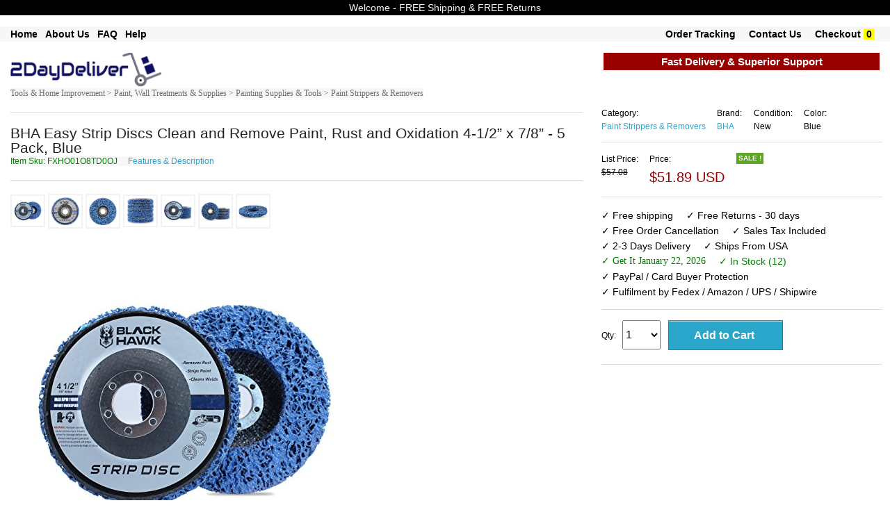

--- FILE ---
content_type: text/html; charset=UTF-8
request_url: https://www.2daydeliver.com/product_detail.php?id=SKUB01B8GQ0BW&click_src=inside&search_param=+Painting+%26+Wall+Covering+Supplies+%3E+Paint+Strippers&item_name=Bha+Easy+Strip+Discs+Clean+And+Remove+Paint%2C+Rust+And+Oxidation+4-1%2F2%26rdquo%3B+X+7%2F8%26rdquo%3B+-+5+Pack&r=
body_size: 16256
content:


  
<!DOCTYPE html>

<html class="no-js" lang="en"> 
<head>

  <meta name="robots" content="max-image-size: large">
  <!--<meta charset="utf-8" />-->
  <meta name="msvalidate.01" content="E785BB1D07BE7E4A12ABD68074D4A13D" />
  <meta http-equiv="Content-type" content="text/html; charset=utf-8" />

  
  <!-- Set the viewport width to device width for mobile -->
  <!--<meta name="viewport" content="width=device-width" />-->
  <meta name="viewport" content="width=device-width, minimum-scale=1.0, maximum-scale=1.0, user-scalable=no">
 <!-- <link rel="stylesheet" href="css/styles.css">-->

  <title>    BHA Easy Strip Discs Clean and Remove Paint, Rust and Oxidation 4-1/2” x 7/8” - 5 Pack  Hardware Painting Wall Covering Supplies Strippers	</title>	
	<meta name='keywords' content=' BHA Easy Strip Discs Clean and Remove Paint, Rust and Oxidation 4-1/2” x 7/8” - 5 Pack  Hardware Painting Wall Covering Supplies Strippers'><meta name='description' content=' BHA Easy Strip Discs Clean and Remove Paint, Rust and Oxidation 4-1/2” x 7/8” - 5 Pack  Hardware Painting Wall Covering Supplies Strippers BHA Easy Strip Discs Clean and Remove Paint, Rust and Oxidation 4-1/2” x 7/8” - 5 Pack'>  
	<link rel="shortcut icon" href="/favicon.ico" type="image/x-icon">
	<link rel="icon" href="/favicon.ico" type="image/x-icon">
	<link rel="stylesheet" href="css/store.css">
	<script src="js/store.js"></script>
	<link rel="stylesheet" href="css/normalize.css">
	<!--<link rel="stylesheet" href="css/foundation.css">-->
	<link rel="stylesheet" href="css/foundation-small-ver4-mini.css">
	<!--<script src="js/vendor/custom.modernizr.js"></script>-->
  <link rel="stylesheet" href="css/my_styles.css">
	<script src="js/jquery.js"></script>
  <script src="js/jquery.autocomplete.min.js"></script>

 
<!-- <link rel="stylesheet" href="https://cdnjs.cloudflare.com/ajax/libs/font-awesome/4.7.0/css/font-awesome.min.css"> -->
<meta name="robots" content="max-snippet:50, max-image-preview:large" />
<style>
.fa {
  padding: 20px;
  font-size: 30px;
  width: 50px;
  text-align: center;
  text-decoration: none;
  margin: 5px 2px;
}
.fa:hover {
    opacity: 0.7;
}
.fa-facebook {
  background: #3B5998;
  color: white;
}
.fa-google {
  background: #dd4b39;
  color: white;
}
</style>

   
  
<!-- tiktok code  disabled as tiktok ads did not work for now  -->

<script>
!function (w, d, t) {
  w.TiktokAnalyticsObject=t;var ttq=w[t]=w[t]||[];ttq.methods=["page","track","identify","instances","debug","on","off","once","ready","alias","group","enableCookie","disableCookie"],ttq.setAndDefer=function(t,e){t[e]=function(){t.push([e].concat(Array.prototype.slice.call(arguments,0)))}};for(var i=0;i<ttq.methods.length;i++)ttq.setAndDefer(ttq,ttq.methods[i]);ttq.instance=function(t){for(var e=ttq._i[t]||[],n=0;n<ttq.methods.length;n++)ttq.setAndDefer(e,ttq.methods[n]);return e},ttq.load=function(e,n){var i="https://analytics.tiktok.com/i18n/pixel/events.js";ttq._i=ttq._i||{},ttq._i[e]=[],ttq._i[e]._u=i,ttq._t=ttq._t||{},ttq._t[e]=+new Date,ttq._o=ttq._o||{},ttq._o[e]=n||{};var o=document.createElement("script");o.type="text/javascript",o.async=!0,o.src=i+"?sdkid="+e+"&lib="+t;var a=document.getElementsByTagName("script")[0];a.parentNode.insertBefore(o,a)};

  ttq.load('CEKR5ABC77U8PGLVVD4G');
  ttq.page();
}(window, document, 'ttq');
</script>
 
       




     








   
<!-- another google ad account -->
        <!-- Google tag (gtag.js) -->
<script async src="https://www.googletagmanager.com/gtag/js?id=AW-16860027434">
</script>
<script>
  window.dataLayer = window.dataLayer || [];
  function gtag(){dataLayer.push(arguments);}
  gtag('js', new Date());

  gtag('config', 'AW-16860027434');
</script>
<!-- end of - another google ad account -->

<!-- Google tag (gtag.js) -->
<script async src="https://www.googletagmanager.com/gtag/js?id=G-T37D66VW3J"></script>
<script>
  window.dataLayer = window.dataLayer || [];
  function gtag(){dataLayer.push(arguments);}
  gtag('js', new Date());

  gtag('config', 'G-T37D66VW3J');
</script>

<!-- Google Tag Manager -->
<script>(function(w,d,s,l,i){w[l]=w[l]||[];w[l].push({'gtm.start':
new Date().getTime(),event:'gtm.js'});var f=d.getElementsByTagName(s)[0],
j=d.createElement(s),dl=l!='dataLayer'?'&l='+l:'';j.async=true;j.src=
'https://www.googletagmanager.com/gtm.js?id='+i+dl;f.parentNode.insertBefore(j,f);
})(window,document,'script','dataLayer','GTM-K9MK3G7T');</script>
<!-- End Google Tag Manager -->

<!-- Set up analytics on your website - homenkitchen -  Install a tracking tag in your website code -->

<!-- <meta name="google-site-verification" content="_RihX8UMx-aQvN9FmwOZWO3uCYJkg1vTzcaNcYNn_w4" /> -->

<!-- Google tag (gtag.js) -->
<script async src="https://www.googletagmanager.com/gtag/js?id=AW-11091391819"></script>
<script>
  window.dataLayer = window.dataLayer || [];
  function gtag(){dataLayer.push(arguments);}
  gtag('js', new Date());

  gtag('config', 'AW-11091391819');
</script>

 
            <!-- The event snippet tracks different actions and parameters. Install this snippet on the pages where you want to track remarketing events.
            Copy the snippet below and paste it in between the <head></head> tags of the pages(s) you'd like to track, right after the global site tag.-->
            <script>
            gtag('event', 'page_view', {
              'send_to': 'AW-11091391819',
              'dynx_itemid': 'SKUB01B8GQ0BW',
              'dynx_itemid2': '',
              'dynx_pagetype': 'product',
              'dynx_totalvalue': '66.52',
              'ecomm_pagetype': 'product',
              'ecomm_prodid': 'SKUB01B8GQ0BW',
              'ecomm_totalvalue': '66.52',
              'user_id': '615e265877f7065a11db79b94f4e62f6'
            });
            </script>


        
        





















       
    

<!-- Google tag (gtag.js) -->
<!-- <script async src="https://www.googletagmanager.com/gtag/js?id=AW-11091391819">
</script>
<script>
  window.dataLayer = window.dataLayer || [];
  function gtag(){dataLayer.push(arguments);}
  gtag('js', new Date());

  gtag('config', 'AW-11091391819');
</script> -->

<!-- Event snippet for Purchase USA conversion page -->
<!-- <script>
  gtag('event', 'conversion', {
      'send_to': 'AW-11091391819/WeSuCIm4tZEYEMvq5Kgp',
      'value': 55.0,
      'currency': 'USD',
      'transaction_id': ''
  });
</script> -->



  <!--
  <meta name="facebook-domain-verification" content="dhxqd415eolh9oqxkmttikv2s3p74v" /> 
-->
    <!-- Meta Pixel Code -->
      <!-- -->
    <script>
      !function(f,b,e,v,n,t,s)
      {if(f.fbq)return;n=f.fbq=function(){n.callMethod?
      n.callMethod.apply(n,arguments):n.queue.push(arguments)};
      if(!f._fbq)f._fbq=n;n.push=n;n.loaded=!0;n.version='2.0';
      n.queue=[];t=b.createElement(e);t.async=!0;
      t.src=v;s=b.getElementsByTagName(e)[0];
      s.parentNode.insertBefore(t,s)}(window, document,'script',
      'https://connect.facebook.net/en_US/fbevents.js');
      fbq('init', '1371293176300622');
      fbq('track', 'PageView');
    </script>
    <noscript><img height="1" width="1" style="display:none"
      src="https://www.facebook.com/tr?id=1371293176300622&ev=PageView&noscript=1"
    /></noscript>
    
    <!-- End Meta Pixel Code -->

    

  
  <!-- Twitter conversion tracking base code -->
<script>
!function(e,t,n,s,u,a){e.twq||(s=e.twq=function(){s.exe?s.exe.apply(s,arguments):s.queue.push(arguments);
},s.version='1.1',s.queue=[],u=t.createElement(n),u.async=!0,u.src='https://static.ads-twitter.com/uwt.js',
a=t.getElementsByTagName(n)[0],a.parentNode.insertBefore(u,a))}(window,document,'script');
twq('config','odcsr');
</script>
<!-- End Twitter conversion tracking base code -->

  


 


 



 

 

 




<!-- google Global site tag  -->
<!-- Global site tag (gtag.js) - AdWords: 815842198 -->
<!--
<script async src="https://www.googletagmanager.com/gtag/js?id=AW-815842198"></script>
<script>
  window.dataLayer = window.dataLayer || [];
  function gtag(){dataLayer.push(arguments);}
  gtag('js', new Date());

  gtag('config', 'AW-815842198');
</script>
-->
<!-- google Event snippet-->
<!--
<script>
  gtag('event', 'page_view', {
    'send_to': 'AW-815842198',
    'ecomm_pagetype': 'product',
    'ecomm_prodid': '',
    'ecomm_totalvalue': ''
  });
</script>
-->
<!-- Google Code for Remarketing Tag -->
			<!-- ------------------------------------------------
			Remarketing tags may not be associated with personally identifiable information or placed on pages related to sensitive categories. See more information and instructions on how to setup the tag on: http://google.com/ads/remarketingsetup
			------------------------------------------------- -->
<!--    
    <script type="text/javascript">
			var google_tag_params = {
			ecomm_prodid: '',
			ecomm_pagetype: 'product',
			ecomm_totalvalue: '',
			dynx_itemid: '',			
			dynx_pagetype:  'product',
			dynx_totalvalue:  '',
			};
			</script>
-->

<!--hot jar-->

    



<!-- PayPal BEGIN -->
<!--
  <script>
      ;(function(a,t,o,m,s){a[m]=a[m]||[];a[m].push({t:new Date().getTime(),event:'snippetRun'});var f=t.getElementsByTagName(o)[0],e=t.createElement(o),d=m!=='paypalDDL'?'&m='+m:'';e.async=!0;e.src='https://www.paypal.com/tagmanager/pptm.js?id='+s+d;f.parentNode.insertBefore(e,f);})(window,document,'script','paypalDDL','eaa697bb-182b-43af-b42d-87d770129d99');
    </script>
  -->
  <!-- PayPal END -->

<!--  
The global site tag adds visitors to your basic remarketing lists and sets new cookies on your domain, which will store information about the ad click that brought a user to your site. You must install this tag on every page of your website. 
help_outline
Copy the tag below and paste it in between the <head></head> tags of every page of your website. You only need to install the global site tag once per account, which can be used with both remarketing event snippets as well as conversion event snippets.
-->
<!-- Global site tag (gtag.js) - AdWords: 981270628 
<script async src="https://www.googletagmanager.com/gtag/js?id=AW-981270628"></script>
<script>
  window.dataLayer = window.dataLayer || [];
  function gtag(){dataLayer.push(arguments);}
  gtag('js', new Date());

  //gtag('config', 'AW-981270628');
  gtag('config', 'AW-981270628', {'send_page_view': false});
</script>
-->



  

  <!-- Google tag (gtag.js) 
<script async src="https://www.googletagmanager.com/gtag/js?id=AW-981270628"></script>
<script>
  window.dataLayer = window.dataLayer || [];
  function gtag(){dataLayer.push(arguments);}
  gtag('js', new Date());

  gtag('config', 'AW-981270628');
</script> -->

<!-- The event snippet tracks different actions and parameters. Install this snippet on the pages where you want to track remarketing events.
Copy the snippet below and paste it in between the <head></head> tags of the pages(s) you'd like to track, right after the global site tag.

<script>
  gtag('event', 'page_view', {
    'send_to': 'AW-981270628',
    'dynx_itemid': '',
    'dynx_itemid2': '',
    'dynx_pagetype': 'product',
    'dynx_totalvalue': '',
    'ecomm_pagetype': 'product',
    'ecomm_prodid': '',
    'ecomm_totalvalue': '',
    'user_id': ''
  });
</script>

-->

<!-- Google tag (gtag.js) 
<script async src="https://www.googletagmanager.com/gtag/js?id=G-BHL0QE2VNC"></script>
<script>
  window.dataLayer = window.dataLayer || [];
  function gtag(){dataLayer.push(arguments);}
  gtag('js', new Date());

  gtag('config', 'G-BHL0QE2VNC');
</script>
-->


<!-- Global site tag (gtag.js) - Google Analytics -->
<script async src="https://www.googletagmanager.com/gtag/js?id=UA-74410620-1"></script>
<script>
  window.dataLayer = window.dataLayer || [];
  function gtag(){dataLayer.push(arguments);}
  gtag('js', new Date());

  gtag('config', 'UA-74410620-1');
</script>


<script>
  (function(i,s,o,g,r,a,m){i['GoogleAnalyticsObject']=r;i[r]=i[r]||function(){
  (i[r].q=i[r].q||[]).push(arguments)},i[r].l=1*new Date();a=s.createElement(o),
  m=s.getElementsByTagName(o)[0];a.async=1;a.src=g;m.parentNode.insertBefore(a,m)
  })(window,document,'script','//www.google-analytics.com/analytics.js','ga');

  ga('create', 'UA-74410620-1', 'auto'); // Insert your GA Web Property ID here, e.g., UA-12345-1
  ga('set','dimension1','SKUB01B8GQ0BW'); // REQUIRED Item ID value, e.g., 12345, 67890
  ga('set','dimension2',’product’); // Optional Page type value, e.g., home, searchresults
  ga('set','dimension3','66.52'); // Optional Total value, e.g., 99.95, 5.00, 1500.00
  ga(‘set’,’dimension4’, ‘’); // Optional Item ID2 value
  ga('set', 'userId', '615e265877f7065a11db79b94f4e62f6'); // Set the user ID using signed-in user_id.
  ga('send', 'pageview');

</script>







  <meta name="google-site-verification" content="GB6NrxlAaOzbCzBLgto_RFtCdV3b_LEsl3oXBMzQSWA" />

<!-- Pinterest Tag -->
<script>
!function(e){if(!window.pintrk){window.pintrk = function () {
window.pintrk.queue.push(Array.prototype.slice.call(arguments))};var
  n=window.pintrk;n.queue=[],n.version="3.0";var
  t=document.createElement("script");t.async=!0,t.src=e;var
  r=document.getElementsByTagName("script")[0];
  r.parentNode.insertBefore(t,r)}}("https://s.pinimg.com/ct/core.js");
pintrk('load', '2613713022172', {em: ''});
pintrk('page');
</script>
<noscript>
<img height="1" width="1" style="display:none;" alt=""
  src="https://ct.pinterest.com/v3/?event=init&tid=2613713022172&pd[em]=d41d8cd98f00b204e9800998ecf8427e&noscript=1" />
</noscript>
<!-- end Pinterest Tag -->
      <!--  Pinterest record a sale if on view cart page with return = 1   -->
      <!--google converstion tracking-->

<!-- Global site tag (gtag.js) - Google Ads: 981270628 
<script async src="https://www.googletagmanager.com/gtag/js?id=AW-981270628"></script>
<script>
  window.dataLayer = window.dataLayer || [];
  function gtag(){dataLayer.push(arguments);}
  gtag('js', new Date());

  gtag('config', 'AW-981270628');
</script>
-->
  
  
   
        <!-- Snap Pixel Code -->
        <!--
      <script type='text/javascript'>
      (function(e,t,n){if(e.snaptr)return;var a=e.snaptr=function()
      {a.handleRequest?a.handleRequest.apply(a,arguments):a.queue.push(arguments)};
      a.queue=[];var s='script';r=t.createElement(s);r.async=!0;
      r.src=n;var u=t.getElementsByTagName(s)[0];
      u.parentNode.insertBefore(r,u);})(window,document,
      'https://sc-static.net/scevent.min.js');

      snaptr('init', 'dba247de-2de1-4496-8331-72ac11bd0cbb', {
      'user_email': '__INSERT_USER_EMAIL__'
      });

      snaptr('track', 'PAGE_VIEW');

      </script>
    -->
      <!-- End Snap Pixel Code -->  

  <!--YAHOO CODE for https://gemini.yahoo.com/-->
<!--
    <script type="application/javascript">(function(w,d,t,r,u){w[u]=w[u]||[];w[u].push({'projectId':'10000','properties':{'pixelId':'10172219','userEmail': '<email_address>'}});var s=d.createElement(t);s.src=r;s.async=true;s.onload=s.onreadystatechange=function(){var y,rs=this.readyState,c=w[u];if(rs&&rs!="complete"&&rs!="loaded"){return}try{y=YAHOO.ywa.I13N.fireBeacon;w[u]=[];w[u].push=function(p){y([p])};y(c)}catch(e){}};var scr=d.getElementsByTagName(t)[0],par=scr.parentNode;par.insertBefore(s,scr)})(window,document,"script","https://s.yimg.com/wi/ytc.js","dotq");</script>

    -->
 
 </head>
       <div style="text-align:center; font-size: 15px; font-weight:normal; background-color:red; color:white;" class="loading_text"><br/> Please wait &#33; &nbsp; &nbsp; Updating price & availability  <br/><br/></div>
     
     
    

<body >

 
<!-- Google Tag Manager (noscript) -->
<noscript><iframe src="https://www.googletagmanager.com/ns.html?id=GTM-NTXMZDG"
height="0" width="0" style="display:none;visibility:hidden"></iframe></noscript>
<!-- End Google Tag Manager (noscript) -->

<!-- Google Tag Manager (noscript) -->
<noscript><iframe src="https://www.googletagmanager.com/ns.html?id=GTM-K9MK3G7T"
height="0" width="0" style="display:none;visibility:hidden"></iframe></noscript>
<!-- End Google Tag Manager (noscript) -->


<!--
<div class="row "  style="color:white; font-size: 12px; text-align:center" >
	<div class="large-12 small-12 columns " style=" text-align:center; font-size: 12px;  background-color:#ffffff; color:#B80009;"> &nbsp Free Shipping &nbsp  &nbsp &nbsp Free Returns &nbsp  &nbsp &nbsp PayPal Buyer Protection  &nbsp						
	 		
	</div>	
</div>	
    -->

<!--
<form method="get" action="http://www.bing.com/search">
<table border="0" align="center" cellpadding="0">
<tr><td>	<input type="text"   name="q" size="25" maxlength="255" value="" />
<input type="submit" value="Search" />
<input type="hidden"  name="q1" value="site:" /> 	</td></tr>
</table></form> -->

       
    
  
	<div class="row"  style="background-color:#000000; text-align:center; font-size: 14px;  color: #f7f7f7;" >
	<div class="large-12 small-12 columns"  style="padding: 4px;">
	<!-- <ul class=" button-group  " style="font-weight:normal;  text-align:center; font-size: 14px;  color: #f7f7f7;">
       
		<li>Welcome -  FREE Shipping & FREE Returns </li> 			
        </ul> -->
		Welcome -  FREE Shipping & FREE Returns
		 <!--  &nbsp; January 2026 - New Year's Day   Deals  &nbsp;  FREE Shipping & FREE Returns -->
    </div>
</div>
<br>
 
 


    
      
    
<div class="row"  style="background-color:#f7f7f7; box-shadow: 0px 0px 0px #616263; " >
	<div class="large-12 small-12 columns"  >
				<ul class="left button-group  " style="font-weight:bold;  font-size: 14px;  color: #000000;">
            
        <!--<li><a class=" small  alert"  href="product.php?search_param=HOMEPAGE" style=" color:black;"></a>&nbsp;  &nbsp; &nbsp;</li>    -->
            
   				<li><a class=" small  alert" href="/"  style="font-weight:bold;  font-size: 14px; color:#000000;" >Home</a>&nbsp; &nbsp; </li> 		

		<li><a class=" small  alert" href="about-us.php"  style="font-weight:bold;  font-size: 14px; color:#000000;" >About Us</a>&nbsp; &nbsp; </li> 
		<li><a class=" small  alert" href="faq-new.php"  style="font-weight:bold;  font-size: 14px; color:#000000;" >FAQ</a>&nbsp; &nbsp; </li> 
		<li><a class=" small  alert" href="menu-help.php"  style="font-weight:bold;  font-size: 14px; color:#000000;" >Help</a>&nbsp; &nbsp; </li> 
		               
        										
            
		<!--<li>&nbsp;<a class="  small  " href="return-policy.php" style="font-size: ; color:;" >Return Policy</a>&nbsp; </li> --> 	
             
	</ul>
			<ul class="right button-group  " style="font-weight:normal;  font-size: 14px;  color: #000000;">	
           
        
								
		<li>&nbsp;<a class=" small  alert" href="https://www.2daydeliver.com/my_order.php?"  style="font-weight:bold;  font-size: 14px; color:#000000";>Order Tracking</a>&nbsp;  &nbsp; &nbsp;</li> 
				
		
		<li><a class="  small  " href="https://www.2daydeliver.com/contact.php?" style="font-weight:bold;  font-size: 14px; color:#000000";  >Contact Us</a>&nbsp;  &nbsp; &nbsp;</li> 
		<li><a class="  small  " href="https://www.2daydeliver.com/view_cart.php?#view_cart" style="font-weight:bold;  font-size: 14px;  color:#000000"; >Checkout</a>&nbsp;<span style=" font-weight:bold; color:black; background-color:yellow; " >&nbsp;0&nbsp;</span>&nbsp;</li> 
		<li>&nbsp;</li> 
	</ul>

				
	</div>
 </div>
 <br/>
  
  
  

<div class="row"  style="background-color:#ffffff;"  >
    <div class="large-3 small-12 columns">
	
       <a style="text-decoration: none;"  class=" small secondary"  href="product.php?search_param=HOMEPAGE" >
	   							<img  style="width: 75% ; height: 75% ;"  src="images/2daydeliver.png" />
				
	   	 </a>
	 <!--<a style="text-decoration:none;"  class=" button small "  href="http://www.2daydeliver.com/product.php?search_param=HOMEPAGE" ><span style="font-size: 16px; font-weight:bold; color: #ffffff; " >.com</span></a>	  -->
        
    </div>
	
 <div id="message_after" class="large-5 small-12 columns">		
	
    	  	 <ul class="left  button-group  " style="width: 80%; font-size: 12px;   color: #000000;">			  
		
	
		
		</ul>
		<!--
		<ul class="left button-group  " style="font-size: 12px;   color: #000000;">		
			<li >&nbsp;&nbsp;&nbsp;548,225  Items			
			</li >
			<li >&nbsp;-&nbsp;6,898	Categories		
			</li >
			<li >&nbsp;-&nbsp;75,671	Brands		
			</li >
		 </ul>		
		 -->
    
	</div>
	<div class="large-4 small-12 columns right ">
        
        <!--<img class="paypal_header_on"  src="images/paypal_header.png" />-->        
		
	<div style="padding:5px; text-align:center; font-size: 15px; display:none; border-bottom: 1px solid #f7f7f7; color: #ffffff; background-color: #990000; font-weight:bold; " class="focusing_on" >  Fast Delivery & Superior Support  </div>        
	   	
        
         
	</div>	
</div>

<!--
<div class="row"  style="background-color:#f7f7f7"  >
	<div class="large-12 small-12 columns">
			<ul class="left button-group  " style="font-size: 12px;  color: #ffffff;">
		<li>Department -  </li> 			
		<li>&nbsp; <a class=" small  alert" href="product.php?search_param=Arts+%26+Entertainment"  style="font-size: 12px; color: #ffffff; " >Arts & Entertainment</a> | </li> 		
		<li>&nbsp; <a class=" small  alert" href="product.php?search_param=Apparel+%26+Accessories"  style="font-size: 12px; color: #ffffff; " >Apparel & Accessories</a> | </li> 
		<li>&nbsp; <a class=" small  alert" href="product.php?search_param=Baby+%26+Toddler"  style="font-size: 12px; color: #ffffff; " >  Baby & Toddler</a>   |    </li> 
		<li>&nbsp; <a class=" small  alert" href="product.php?search_param=Electronics"  style="font-size: 12px; color: #ffffff; " > Electronics</a>    |   </li> 
		<li>&nbsp; <a class=" small  alert" href="product.php?search_param=Hardware"  style="font-size: 12px; color: #ffffff; " > Hardware</a>    |   </li> 
		<li>&nbsp; <a class=" small  alert" href="product.php?search_param=Home+%26+Garden"  style="font-size: 12px; color: #ffffff; " > Home & Garden</a>    |   </li> 
		<li>&nbsp;<a class=" small  alert" href="product.php?search_param=Animals+%26+Pet+Supplies" style="font-size: 12px; color: #ffffff; "  >Pets Supplies </a> | </li> 
		<li>&nbsp; <a class=" small  alert" href="product.php?search_param=Sporting+Goods"  style="font-size: 12px; color: #ffffff; " >Sporting Goods</a>       </li> 
		
		</ul>
	</div>
 </div>
-->
<!--  -->
 

 
<!--
<div class="row "  style="color:white; font-size: 12px; text-align:center" >
-->
	<!--<div class="large-3 small-3 columns" style="background-color:#DE0962;">Free Shipping</div>
	<div class="large-3 small-3 columns" style="background-color:#4509DE;">24/7 Support</div>
	<div class="large-3 small-3 columns" style="background-color:#04B831;">Fast Delivery</div>-->
	<!--
	<div class="large-3 small-12 columns" >&nbsp;</div>
	<div class="large-6 small-12 columns " style=" text-align:center"> 
	&nbsp;
	</div>
	<div class="large-3 small-12 columns" ><span style="font-size: 12px; font-weight:bold; background-color:#000000; color:white;" >
	BLACK FRIDAY SALE </span> </div>
	
</div>	
-->

    
<!-- on search box click redirect to product page-->
<script type="text/javascript">
    document.getElementById("searching").onclick = function () {
        document.getElementById('searching').disabled = true;
        document.getElementById('searching').value = "Redirecting to search page - please wait ...";
        location.href = "http://www.2daydeliver.com/product.php?search_param=STARTSEARCH&";
    };
     document.getElementById("go_search_button").onclick = function () {
        document.getElementById('searching').disabled = true;
        document.getElementById('searching').value = "Redirecting to search page - please wait ...";
        //location.href = "http://www.2daydeliver.com/product.php?search_param=HOMEPAGE";
         location.href = "http://www.2daydeliver.com/product.php?search_param=STARTSEARCH&";
    };
</script>

    

       
 
 
 <style>
#myBtn { display: none; position: fixed; bottom: 20px; right: 30px; z-index: 99; border: none; outline: none; background-color: #ffffff; color: white; cursor: pointer; max-width:52px; max-height:52px; padding: 6px; border-radius: 52px; }
#myBtn:hover { background-color: #f2f3f4; }
</style> 
<!--<button onclick="topFunction()" id="myBtn" title="Back To Top">Back To Top</button>-->
<img onclick="topFunction()" width id="myBtn" title="Back To Top" src="images/back_to.png" style=" z-index: 1100;">	
<script>
// When the user scrolls down 20px from the top of the document, show the button
window.onscroll = function() {scrollFunction()};

function scrollFunction() {
    if (document.body.scrollTop > 40 || document.documentElement.scrollTop > 40) {
        document.getElementById("myBtn").style.display = "block";
    } else {
        document.getElementById("myBtn").style.display = "none";
    }
}
// When the user clicks on the button, scroll to the top of the document
function topFunction() {
    document.body.scrollTop = 0;
    document.documentElement.scrollTop = 0;
}
</script>
  	 <!--Start of Tawk.to Script
<script type="text/javascript">
var Tawk_API=Tawk_API||{}, Tawk_LoadStart=new Date();
(function(){
var s1=document.createElement("script"),s0=document.getElementsByTagName("script")[0];
s1.async=true;
s1.src='https://embed.tawk.to/59be48294854b82732ff0867/default';
s1.charset='UTF-8';
s1.setAttribute('crossorigin','*');
s0.parentNode.insertBefore(s1,s0);
})();
</script>-->
<!--End of Tawk.to Script-->
    

			
  <div class="row"  style="border-top:0px  solid #F2F2F2; border-bottom:0px solid #F2F2F2; "  >   
    <div class="large-8 small-12 columns " >	
	<!--
    <a style="font-size: 12px; font-family:verdana"  href="product.php?search_param=Hardware">Hardware ></a> 
	<a style="font-size: 12px; font-family:verdana"  href="product.php?last_node=Paint+Strippers&main_categ=Hardware+#sub_categ"> Painting & Wall Covering Supplies > Paint Strippers</a>
        -->
    
		           <a style="font-size: 12px; font-family:verdana; background-color:#f7f7f7; color: #6e6e6e;"  href="product.php?cat_text=+%3E+Tools+%26+Home+Improvement+%3E+Categories+%3E+Paint%2C+Wall+Treatments+%26+Supplies+%3E+Painting+Supplies+%26+Tools+%3E+Paint+Strippers+%26+Removers">Tools & Home Improvement >  Paint, Wall Treatments & Supplies > Painting Supplies & Tools > Paint Strippers & Removers </a>
                
            </div>
  </div>
		

		


 <!-- end of /******taken from header.php******/ -->
    
   <div class="row" itemscope itemtype="http://data-vocabulary.org/Product" style="  padding:0px; background-color:#ffffff;" >
		<div class="large-8 small-12 columns "  >	<hr/> 
					<!--<a name="item_name"></a>-->
						 <span id="item_name_id"   style="font-size: 21px; ">BHA Easy Strip Discs Clean and Remove Paint, Rust and Oxidation 4-1/2” x 7/8” - 5 Pack, Blue </span> 
			 	   
					 
				<span> <br/> <span/>  
			 
			<span  style="font-size: 12px; color: green; background-color:#f7f7f7;"> Item Sku: 
                FXHO01O8TD0OJ            </span>		
           <span  style="font-size: 12px; background-color:#f7f7f7; ">  &nbsp;&nbsp;&nbsp; <a href="#features_description">Features & Description</a></span>
			<span  style="font-size: 12px; color: white;">SKUB01B8GQ0BW</span>              
			
			
            
		<!-- view images smaller-->
        		         <!--    <span style="font-size: 12px; "> &nbsp; Hover / Click for larger images  </span>&nbsp; --> 
            <!-- <a  style="font-size: 12px; " href="#hires_images">Hi res images</a> 
						-->
			<hr/> 
			<a name="all_images" > </a>	
	
			<!--<div id="navcontainer">-->
			<div id="images_container">
			
						
				<ul  id="navlist">							
				<!--image 0-->
				<li><a >			
				<img alt="image for BHA Easy Strip Discs Clean and Remove Paint, Rust and Oxidation 4-1/2�" style="border: 2px solid #F2F2F2;  max-width:50px;  max-height:50px; " onclick="document.getElementById('large_image').src=this.src; document.getElementById('video_frame').style.display='none'; document.getElementById('video_frame_div').style.display='none';  document.getElementById('large_image').style.display='block'" 
                     onmouseover="document.getElementById('large_image').src=this.src; document.getElementById('video_frame').style.display='none'; document.getElementById('video_frame_div').style.display='none';  document.getElementById('large_image').style.display='block'" src="https://m.media-amazon.com/images/I/51Hvn7wYO4L._SL500_.jpg" /></a>
				</li>
								<!--image 1-->
				<li><a >			
				<img  alt="image for BHA Easy Strip Discs Clean and Remove Paint, Rust and Oxidation 4-1/2�" style="border: 2px solid #F2F2F2;  max-width:50px;  max-height:50px; " onclick="document.getElementById('large_image').src=this.src; document.getElementById('video_frame').style.display='none'; document.getElementById('video_frame_div').style.display='none';  document.getElementById('large_image').style.display='block'" 
   onmouseover="document.getElementById('large_image').src=this.src; document.getElementById('video_frame').style.display='none'; document.getElementById('video_frame_div').style.display='none';  document.getElementById('large_image').style.display='block'" src="https://m.media-amazon.com/images/I/51weP+tjzkL._SL500_.jpg" /></a>
				</li>
												<!--image 2-->
				<li><a >			
				<img  alt="image for BHA Easy Strip Discs Clean and Remove Paint, Rust and Oxidation 4-1/2�" style="border: 2px solid #F2F2F2;  max-width:50px;  max-height:50px; " onclick="document.getElementById('large_image').src=this.src; document.getElementById('video_frame').style.display='none'; document.getElementById('video_frame_div').style.display='none';  document.getElementById('large_image').style.display='block'" 
   onmouseover="document.getElementById('large_image').src=this.src; document.getElementById('video_frame').style.display='none'; document.getElementById('video_frame_div').style.display='none';  document.getElementById('large_image').style.display='block'" src="https://m.media-amazon.com/images/I/61VFi6HqgEL._SL500_.jpg" /></a>
				</li>
												<!--image 3-->
				<li><a >			
				<img  alt="image for BHA Easy Strip Discs Clean and Remove Paint, Rust and Oxidation 4-1/2�" style="border: 2px solid #F2F2F2;  max-width:50px;  max-height:50px; " onclick="document.getElementById('large_image').src=this.src; document.getElementById('video_frame').style.display='none'; document.getElementById('video_frame_div').style.display='none';  document.getElementById('large_image').style.display='block'" 
   onmouseover="document.getElementById('large_image').src=this.src; document.getElementById('video_frame').style.display='none'; document.getElementById('video_frame_div').style.display='none';  document.getElementById('large_image').style.display='block'" src="https://m.media-amazon.com/images/I/61kRC4Jv3sL._SL500_.jpg" /></a>
				</li>
												<!--image 4-->
				<li><a >			
				<img  alt="image for BHA Easy Strip Discs Clean and Remove Paint, Rust and Oxidation 4-1/2�" style="border: 2px solid #F2F2F2;  max-width:50px;  max-height:50px; " onclick="document.getElementById('large_image').src=this.src; document.getElementById('video_frame').style.display='none'; document.getElementById('video_frame_div').style.display='none';  document.getElementById('large_image').style.display='block'" 
   onmouseover="document.getElementById('large_image').src=this.src; document.getElementById('video_frame').style.display='none'; document.getElementById('video_frame_div').style.display='none';  document.getElementById('large_image').style.display='block'" src="https://m.media-amazon.com/images/I/51tkPzDeSQL._SL500_.jpg" /></a>
				</li>
												<!--image 5-->
				<li><a >			
				<img  alt="image for BHA Easy Strip Discs Clean and Remove Paint, Rust and Oxidation 4-1/2�" style="border: 2px solid #F2F2F2;  max-width:50px;  max-height:50px; " onclick="document.getElementById('large_image').src=this.src; document.getElementById('video_frame').style.display='none'; document.getElementById('video_frame_div').style.display='none';  document.getElementById('large_image').style.display='block'" 
   onmouseover="document.getElementById('large_image').src=this.src; document.getElementById('video_frame').style.display='none'; document.getElementById('video_frame_div').style.display='none';  document.getElementById('large_image').style.display='block'" src="https://m.media-amazon.com/images/I/51Zrx6qto-L._SL500_.jpg" /></a>
				</li>
												
				<!--image 6-->
				<li><a >			
				<img  style="border: 2px solid #F2F2F2;  max-width:50px;  max-height:50px; " onclick="document.getElementById('large_image').src=this.src; document.getElementById('video_frame').style.display='none'; document.getElementById('video_frame_div').style.display='none';  document.getElementById('large_image').style.display='block'" 
   onmouseover="document.getElementById('large_image').src=this.src; document.getElementById('video_frame').style.display='none'; document.getElementById('video_frame_div').style.display='none';  document.getElementById('large_image').style.display='block'" src="https://m.media-amazon.com/images/I/51YT9D-VYrL._SL500_.jpg" /></a>
				</li>
								
		


				</ul>
			<!-- </div>
			<div id="navcontainer"> -->
				<ul  id="navlist">	
					<li>		
		
		<a href="#hires_images"><img  alt="image for BHA Easy Strip Discs Clean and Remove Paint, Rust and Oxidation 4-1/2�" id="large_image"   src="https://m.media-amazon.com/images/I/51Hvn7wYO4L._SL500_.jpg" /></a><br/>
		
		<!--
		<a title='View Larger Image'  href='image_viewer.php?product_sku=' target='_blank' ><img id="large_image"   src="" /></a><br/>
		-->
					</li>
							</ul>
               
			   
			  
			   
			</div>	
			            
            
          
            
			
			<!-- <hr/>  -->
			<ul class="inline-list left" style="font-size: 12px; color: #000000;">	 
					<!--	<li>Our Partners</li>	-->				
					 						<!-- <li>Secure and trusted checkout with</li>	
					<li> <img style="max-height:30px;" src="images/paypal-i.jpg"></li>
					<li><img style="max-height:30px;" src="images/visa-i.jpg"></li>
					<li><img style="max-height:30px;" src="images/mastercard-i.jpg"></li>
					<li><img style="max-height:30px;" src="images/google-i.jpg"></li>
					<li><img style="max-height:30px;" src="images/apple-i.jpg"></li> -->
					<!--<li><img src="images/pp-cards.png"></li>-->
				<!--	<li> <img src="images/pp-square-shippers.jpeg"> </li>  -->
					     
				</ul> 					  
    			
			
            
			  <!--	<ul class="inline-list left" style="font-size: 11px;   color: #000000;">	
						<li>
						  <img style="border: 0px solid #F2F2F2;  max-width:448px;  max-height:102px; "src="images/paypal-buyer-protection2.png">
						</li>
						<li> <span style="font-size: 18px;">"</span></li> 
                        <li> If you buy something that never arrives,  </li>	
                        <li> or if it arrives significantly</li>
                        <li> different than described,	</li>
                        <li> you're eligible for a full refund  	</li>
                    	<li> <span style="font-size: 18px;">"</span></li> -->
               <!-- <li>							
				<hr/> <a name="question"></a>
								<form name="contact_form" action="https://www.2daydeliver.com/product_detail.php?id=SKUB01B8GQ0BW&click_src=inside&search_param=+Painting+%26+Wall+Covering+Supplies+%3E+Paint+Strippers&item_name=Bha+Easy+Strip+Discs+Clean+And+Remove+Paint%2C+Rust+And+Oxidation+4-1%2F2%26rdquo%3B+X+7%2F8%26rdquo%3B+-+5+Pack&r=#question" method="post" onsubmit="return validateemail_q()">		
				<ul class="inline-list left" style="font-size: 12px; color: #000000;">	
				<li><textarea  rows="4" style="  width:200px" placeholder="Question About This Item? Placing Orders Issues?" class="" name="text_q" cols="45" maxlength="200"></textarea></li>
				<li><input style="  width:150px"  class=" small " placeholder="Your Email Address" type="text" name="email_q"  maxlength="200"></li>				
				<li><input style="  width:150px"  class=" small " placeholder="5 + 4 + FivE is ?" type="text" name="captcha_q"  maxlength="20"><input type="hidden" name="item_title" value="BHA Easy Strip Discs Clean and Remove Paint, Rust and Oxidation 4-1/2” x 7/8” - 5 Pack"/></li>
				<li><input   type="submit"   class=" small button secondary" value="SUBMIT QUESTION"></li>
				</ul>				
				</form>
                </li> -->
					  <!-- </ul>	-->
      <!--
        <hr/>
	   <ul class="inline-list left" style="font-size: 12px;">		
	   <li>
	   <a  target="_blank" href="contact.php?product_sku_question=SKUB01B8GQ0BW">Submit Question About This Item </a>   
	   </li>
       <li>  <a id="bookmarkme" href="#" rel="sidebar" title="bookmark this page">Bookmark This Page</a> 
		</li>	   
		</ul>
        -->
             
 
             <!-- Facebook Pixel Code -->
            <script>
                fbq('track', 'ViewContent', {
                  content_name: 'BHA Easy Strip Discs Clean and Remove Paint, Rust and Oxidation 4-1/2” x 7/8” - 5 Pack',
                  content_category: 'Hardware  >  Painting & Wall Covering Supplies > Paint Strippers',
                  content_ids: ['SKUB01B8GQ0BW'],
                  content_type: 'product',
                  value: 51.89,
                  currency: 'USD'
                 });
                
            </script>  
	


			<!-- another button for add to cart -->			
					<!-- add to cart  button -->	 

				<form name="order_form" action="https://www.2daydeliver.com/view_cart.php?#view_cart" method="post" >	
						<!--<hr/>    						
							<img src="images/special-offer.png">	-->						
						<hr/>    
					
					 
				
							
					
					 <!-- 					 <ul id="holiday_text" class="list-style: none no-bullet center holiday_text" style="font-size: 12px; color: #000000; font-weight: bold;">
					 	 -->
					 <ul id="holiday_text" class="inline-list center holiday_text" style="font-size: 12px; color: #000000; font-weight: bold;">
					 	<!--  -->
						 <li>
					<span style="font-size: 12px; background-color:black; color:yellow; padding: 1px ;" >
							  &nbsp; January 2026 - New Year's Day   Deals  &nbsp;  </span>
					</li>	
															</ul> 					  
					<hr class="holiday_text"/> 
					 	
                    
                    
                    	
                   
                    <!--for promo items-->
                    	
                    
        <!--for promo tags-->
        	
        
			
			

				<ul class="inline-list left" style="font-size: 12px; color: #000000;">								  
					

				  	
					<li style = "background-color:rgb(255,255,255"> Category:
					<a  href="product.php?cat_text=+%3E+Tools+%26+Home+Improvement+%3E+Categories+%3E+Paint%2C+Wall+Treatments+%26+Supplies+%3E+Painting+Supplies+%26+Tools+%3E+Paint+Strippers+%26+Removers"> Paint Strippers & Removers</a>
					</li>		 
				  	
				  
						
					<li style = "background-color:rgb(255,255,255">Brand: 
					<a  href="product.php?brand=BHA"> BHA</a></li>					 
					 	

					 	
					<li style = "background-color:rgb(255,255,255">Condition: 
					<span style="color: #000000;">New</span></li>					 
					 	
					  
					 	
					  
													  
										 
					<li style = "background-color:rgb(255,255,255">Color: <span style="color: #000000;">Blue</span></li>
					  														  
				
					
				
										
					
					 					 						
					
					 
                         	
                         
					 	
					 						
                    	

					

					</ul> 					  					 					
					<!--
						<ul class="inline-list left" >	
							<li style="font-size: 12px; color: #000000;" >Changed your mind ? </li>						
							<li style="font-size: 12px; color: green;">&#10003; Cancel Order via admin soon after placing it </li>
						</ul>					
					-->	
					<hr/>
					<!-- <ul class="inline-list left" >	
						<li> <img src="images/cancel_order.png"> </li>
					</ul>										
					<hr/>		-->				
					
							
						<ul class="inline-list left" style="font-size: 12px; color: #000000;">		
						<!--<li> <span style="font-size: 12px;">List Price: </span>		</li>	-->
																 		
						<li>
						List Price: <span style="font-size: 14px; color: black;"> <strike> $57.08  </strike></span>	
						</li>	
											<!--	<li> <span style="font-size: 13px;">Price: </span>		</li>		-->										
					<li>			
					Price: <span style="font-size: 20px; fontWeight:bold; color: #990000;">
								 $51.89 USD </span>
					</li>	

						 	
							
					<li>						
							<span style="font-size: 10px; font-weight:bold; background-color:#5da423; color:white;" >
							&nbsp;SALE &#33;&nbsp;</span>
					</li>
							
					
													

				</ul> 
				 <hr/> 				
				
						  		
					

				  <ul class="inline-list left" style="font-size: 14px; color: #000000; background-color:rgb(255,255,255">
                       <!-- <li> <b>✓  Anonymous Shopping </b></li>		 -->
				
				<li> &#10003; Free shipping  </li>
				<li>✓ Free Returns -  30 days  </li> <li>✓ Free Order Cancellation  </li>	 <li>✓ Sales Tax Included </li> 		
					

				<li>✓ 2-3 Days Delivery                    
                      </li>	
				
				 				  <li>✓ Ships From USA </li>	
				                  				<li> <span style='font-size: 14px; font-family:verdana; color: green;'>✓ Get It 
				January 22, 2026				</span> </li>
                                        
				<li> 
						 
						 
						<span style='font-size: 14px; color: green;'>✓ In Stock (12)   
						  						
						 
						</span> 	
						                  </li>	 		
					
                  
				                <li>✓ PayPal / Card Buyer Protection  </li>  
				<li>✓ Fulfilment by Fedex / Amazon / UPS / Shipwire  </li>  
				 
				       
				</ul>
				
						
				
            

			<!-- link to amazon for few items to show we are using amazon associates -->
			  			<!-- end link to amazon for few items to show we are using amazon associates -->
			
		
                  <!-- new add to cart button location-->  
					
					  <!-- <hr/>   -->
					  			  
					 <ul class="left button-group  " style="width: 100%; font-size: 12px;   color: #000000;">		
					<!-- -->
											
				   <li> &nbsp;&nbsp;&nbsp;&nbsp;&nbsp;&nbsp;&nbsp;&nbsp; Qty: 
				   <select  style="width: 55px;height: 42px; font-size: 16px;" name="quantity" >
							<!--<option value="1">qty_api</option>-->
								<option value='1'>1</option><option value='2'>2</option><option value='3'>3</option><option value='4'>4</option><option value='5'>5</option><option value='6'>6</option><option value='7'>7</option><option value='8'>8</option><option value='9'>9</option><option value='10'>10</option><option value='11'>11</option><option value='12'>12</option> </select> &nbsp;
					</li>			
							
					<li>&nbsp;				
					<input  name="add_to_cart_button"  type="submit"  style="font-size: 16px;  "   class=" button " value=" Add to Cart " >
					<input type="hidden" name="security_token" value="615e265877f7065a11db79b94f4e62f6"/>
					<input type="hidden" name="item_title" value="BHA Easy Strip Discs Clean and Remove Paint, Rust and Oxidation 4-1/2” x 7/8” - 5 Pack"/>
					<input type="hidden" name="item_sku" value="SKUB01B8GQ0BW"/>
					<input type="hidden" name="item_w" value="amzn"/>
					<input type="hidden" name="amount" value="57.080868"/>
					<input type="hidden" name="last_node" value="Paint Strippers"/	>
                    <input type="hidden" name="cat_text" value=" &gt; Tools &amp; Home Improvement &gt; Categories &gt; Paint, Wall Treatments &amp; Supplies &gt; Painting Supplies &amp; Tools &gt; Paint Strippers &amp; Removers"/	>
					<input type="hidden" name="brand" value="BHA"/>
					<input type="hidden" name="qty_in_stock" value="12"/>
                    <input type="hidden" name="arrive_date" value="2-3 Days Delivery"/>
					<input type="hidden" name="merchant" value=""/>	
                    <input type="hidden" name="item_cost" value="34.99"/>
                    <input type="hidden" name="promo_tag" value=""/>
					<input type="hidden" name="image_link" value="https://m.media-amazon.com/images/I/51Hvn7wYO4L._SL500_.jpg"/>					
					</li>
					<!--<li> &nbsp;		<span  id="text_watch_list0" style='font-size: 12px; font-family:verdana; color: blue;' onclick="save_to_watch('','0')" ><a >Add To Watch List</a></span>  </li>-->								
					</ul>
							
							
					<!--<hr>
					<p><img src="images/paypal-banner-small.png"> </p> 	-->	
					
                    				 		 <ul style="list-style: none; ">			  		
                                <li>	 		
															
					
					</li>
					</ul>
                                       <!-- add to cart old location -->	
				</form>		
				<!-- end of add to cart  button-->							   
			<br/>	
            
    

 





<hr/>			

<ul style="list-style: none; ">		  		
	<li>	<a name="features_description"></a> 
	<div class="clearfix" style="overflow-y: scroll; max-height:400px; -webkit-overflow-scrolling: touch; background-color:#ffffff; ">
	
	 <span  >
	BHA Easy Strip Discs Clean and Remove Paint, Rust and Oxidation 4-1/2” x 7/8” - 5 Pack
	</span>
	
	</div>
	</li>
						
					  	
	
 <li>
	<!-- google rich data  start -->
<!-- google Microdata New -->
<div>
			<div itemtype="https://schema.org/Product" itemscope>
					<meta itemprop="sku" content="SKUB01B8GQ0BW" />
					<meta itemprop="mpn" content="SD115EZ" />
					<meta itemprop="gtin" content="742889950167" />
					<meta itemprop="name" content="BHA Easy Strip Discs Clean and Remove Paint, Rust and Oxidation 4-1/2” x 7/8” - 5 Pack" />
					<link itemprop="image" href="https://m.media-amazon.com/images/I/51Hvn7wYO4L._SL500_.jpg" />
					<link itemprop="image" href="https://m.media-amazon.com/images/I/51Hvn7wYO4L._SL500_.jpg" />
					<link itemprop="image" href="https://m.media-amazon.com/images/I/51Hvn7wYO4L._SL500_.jpg" />
					<meta itemprop="description" content="BHA Easy Strip Discs Clean and Remove Paint, Rust and Oxidation 4-1/2” x 7/8” - 5 Pack, Blue" />
<!--
					<div itemprop="aggregateRating" itemtype="https://schema.org/AggregateRating" itemscope>
						<meta itemprop="reviewCount" content="1" />
						<meta itemprop="ratingValue" content="4.5" />
					</div>
	-->
					<div itemprop="offers" itemtype="https://schema.org/Offer" itemscope>
						<link itemprop="url" href="https://www.2daydeliver.com/product_detail.php?id=SKUB01B8GQ0BW" />
												
						<meta itemprop="availability" content="https://schema.org/InStock"/>
												<meta itemprop="priceCurrency" content="USD" />
						<meta itemprop="itemCondition" content="https://schema.org/NewCondition" />
						<meta itemprop="price" content="51.89" />
						<meta itemprop="priceValidUntil" content="2026-01-26" />
					</div>
				<!--			
					<div itemprop="aggregateRating" itemtype="https://schema.org/AggregateRating" itemscope>
						<meta itemprop="reviewCount" content="89" />
						<meta itemprop="ratingValue" content="4.4" />
					</div>
					<div itemprop="review" itemtype="https://schema.org/Review" itemscope>
						<div itemprop="author" itemtype="https://schema.org/Person" itemscope>
						<meta itemprop="name" content="Fred Benson" />
						</div>
						<div itemprop="reviewRating" itemtype="https://schema.org/Rating" itemscope>
						<meta itemprop="ratingValue" content="4" />
						<meta itemprop="bestRating" content="5" />
						</div>
					</div>
					-->
					
					
					<!--	
					<div itemprop="review" itemtype="https://schema.org/Review" itemscope>
						<div itemprop="author" itemtype="https://schema.org/Person" itemscope>
						<meta itemprop="name" content="Fred Benson" />
						</div>
						 <div itemprop="reviewRating" itemtype="https://schema.org/Rating" itemscope>
						<meta itemprop="ratingValue" content="4" />
						<meta itemprop="bestRating" content="5" />
						</div> 
					</div>
				-->		
					
					
					<div itemprop="brand" itemtype="https://schema.org/Brand" itemscope>
						<meta itemprop="name" content="BHA" />
					</div>
				</div>
		</div>
	<!-- google Microdata New  End -->
<!-- google rich data  end -->


			<!--
             <div class="row" style="font-size: 12px;   color: #990000;">    
            <div class="large-4   columns">	
               !--<img src="images/paypal-buyer-protection2.png">--			 
			   <img src="images/stripe-pp.jpg">			  
			  !--<img src="images/pp-pp.jpg">--			  
            </div>
                 <div class="large-8   columns"><span style="font-size: 18px;">"</span> If you buy something that never arrives, or if it arrives significantly different than described, you're eligible for a full refund <span style="font-size: 18px;">"</span>				 
                 </div>
			  !--	 <div class="large-4 columns"><a  target="_blank" href="contact.php?product_sku_question=SKUB01B8GQ0BW">Submit Question About This Item </a> </div>--
            </div>
			-->
			<!--
			<hr/> 
			<div class="row" style="font-size: 12px;   color: #990000;">  
			  <div class="large-12   columns">
			 			  <img src="images/paypal-buyer-protection.png">
			  <img src="images/buyer_protection.png"> 
			  				</div>
			</div>	
			-->			
	</li>
	
	
	

<!--  customer reviews-->
<li>
			
</li>			


<li>
<!--  customer reviews-->
 	
<!-- end of customer reviews  -->       
</li> 

<!--    
<li>
			<hr/>	
				<a name="question"></a>
								<form name="contact_form" action="#question" method="post" onsubmit="return validateemail_q()">		
				<ul class="no-bullet" >						
					<li>					
					<textarea  rows="4" style="  width:250px" placeholder="Ask Item & Order Related  Questions Here" class="" name="text_q" cols="45" maxlength="200"></textarea></li>		
					<li><input style="  width:250px"  class=" small " placeholder="Your Email Address" type="text" name="email_q"  maxlength="200"></li>
					<li><input style="  width:250px"  class=" small " placeholder="5 + 4 + FivE is ?" type="text" name="captcha_q"  maxlength="20"><input type="hidden" name="item_title" value=""/>
					<input   type="submit"   class=" small button secondary" value="SUBMIT QUESTION"></li>
					</ul>				
				</form>
				<hr/>			 
</li>
    -->
<!--    
<li><a  target="_blank" href="contact.php?product_sku_question=">Submit Question About This Item </a></li> -->
</ul>


<!-- all curl all -->

   

<!-- all curl end -->   




<!-- price curl start


-->

   

<!-- price curl end -->    

<a name="videos" > </a>	
<div id="videos_show_bottom">
<!-- video curl start -->

<hr>   

<!-- video curl end -->            
</div>            
            
<a name="hires_images" > </a>	
<hr/>	
<div id="large_image_bottom">
	
		
<!-- images show all -->
		<a title='View Larger Image'  href='image_viewer.php?product_sku=SKUB01B8GQ0BW' target='_blank' >View larger images </a><hr/>
				<!--image 0-->
				<a href="#all_images"><img  alt="image for BHA Easy Strip Discs Clean and Remove Paint, Rust and Oxidation 4-1/2�"   src="https://m.media-amazon.com/images/I/51Hvn7wYO4L._SL500_.jpg" /></a><br/><br/>	
				<!--image 1-->
				<a href="#all_images"><img   alt="image for BHA Easy Strip Discs Clean and Remove Paint, Rust and Oxidation 4-1/2�"  src="https://m.media-amazon.com/images/I/51weP+tjzkL._SL500_.jpg" /></a><br/><br/>
				<!--image 2-->
				<a href="#all_images"><img    alt="image for BHA Easy Strip Discs Clean and Remove Paint, Rust and Oxidation 4-1/2�" src="https://m.media-amazon.com/images/I/61VFi6HqgEL._SL500_.jpg" /></a><br/><br/>
				<!--image 3-->
				<a href="#all_images"><img    alt="image for BHA Easy Strip Discs Clean and Remove Paint, Rust and Oxidation 4-1/2�" src="https://m.media-amazon.com/images/I/61kRC4Jv3sL._SL500_.jpg" /></a><br/><br/>
				<!--image 4-->
				<a href="#all_images"><img    alt="image for BHA Easy Strip Discs Clean and Remove Paint, Rust and Oxidation 4-1/2�" src="https://m.media-amazon.com/images/I/51tkPzDeSQL._SL500_.jpg" /></a><br/><br/>
				<!--image 5-->
				<a href="#all_images"><img   alt="image for BHA Easy Strip Discs Clean and Remove Paint, Rust and Oxidation 4-1/2�"  src="https://m.media-amazon.com/images/I/51Zrx6qto-L._SL500_.jpg" /></a><br/><br/>
				<!--image 6-->
				<a href="#all_images"><img  alt="image for BHA Easy Strip Discs Clean and Remove Paint, Rust and Oxidation 4-1/2�"   src="https://m.media-amazon.com/images/I/51YT9D-VYrL._SL500_.jpg" /></a><br/><br/>
						<!-- email item to me-->	
				<!--	<hr/>
					<form name="wishlist_form" action="" method="post" onsubmit="return validateemail_q_watch()">		
					<ul class="left button-group radius ">			
										
					 <li><input    class=" small " placeholder="Email Me Item URL" type="text" name="email_q_watch"  maxlength="200"> &nbsp;</li>
					  <li  class="right ">&nbsp;
					 <input type="hidden" name="item_title" value=""/>
					<input type="submit"   class=" small button secondary" value=" GO "> </li>
					 </ul>			
					</form>
					<hr/>	-->	
<!--  hi res images -->
   
<!-- end of hi res -->            

</div> 

 
<script type="text/javascript">
  //hide broken images and shrink them to zero size...
   var allimgs = document.images;
    for(var i=0; i<allimgs.length; i++){
    allimgs[i].onerror = function () {
        this.style.visibility = "hidden"; // other elements not affected 
		this.style.height = '0px';
		this.style.width = '0px';
      }
	}
  </script>	
</div>

		<!-- right side of page start here-->		   
		<div class="large-4 columns" style="font-size: 12px; color: #000000; background-color:rgb(255,255,255) ;">
		
<!-- add this older position ...-->	
				<!-- add to cart  button -->
 			
				<form name="order_form" action="https://www.2daydeliver.com/view_cart.php?#view_cart" method="post" >	
						<!--<hr/>    						
							<img src="images/special-offer.png">	-->	
					<ul class="inline-list center" style="font-size: 12px; color: #000000;">
					<!--	<li>Our Partners</li>  -->
                    						<!-- <li>Secure and trusted checkout with</li>	<br/> -->
					<!-- <li><img src="images/pp-cards.png"> </li> -->
					<!-- <li> <img style="max-height:30px;" src="images/paypal-i.jpg"></li>
					<li><img style="max-height:30px;" src="images/visa-i.jpg"></li>
					<li><img style="max-height:30px;" src="images/mastercard-i.jpg"></li>
					<li><img style="max-height:30px;" src="images/google-i.jpg"></li>
					<li><img style="max-height:30px;" src="images/apple-i.jpg"></li> -->
					<!-- <li> <img src="images/pp-square-shippers.jpeg"> </li> -->
                         
					</ul> 					  
					<!-- <hr/>  -->
							
								
					 <!-- <ul id="holiday_text" class="list-style: none no-bullet center holiday_text" style="font-size: 12px; color: #000000; font-weight: bold; "> -->
					 <ul id="holiday_text" class="inline-list center holiday_text" style="font-size: 12px; color: #000000; font-weight: bold;">
					 	<!--  -->
					 <li>
					<span style="font-size: 12px; background-color:black; color:yellow; padding: 1px ;" >
							  &nbsp; January 2026 - New Year's Day   Deals  &nbsp;  </span>
					</li>	
															</ul> 					  
					<hr class="holiday_text"/> 
					 	
                    
                    
                    	
                    
                    
                     <!--for promo items-->
                    	
        <!--for promo tags-->
      		
			
			
						
			<ul class="inline-list left" style="font-size: 12px; color: #000000;">								  
					

				  	
					<li style = "background-color:rgb(255,255,255"> Category:
					<a  href="product.php?cat_text=+%3E+Tools+%26+Home+Improvement+%3E+Categories+%3E+Paint%2C+Wall+Treatments+%26+Supplies+%3E+Painting+Supplies+%26+Tools+%3E+Paint+Strippers+%26+Removers"> Paint Strippers & Removers</a>
					</li>		 
				  	
				  
						
					<li style = "background-color:rgb(255,255,255">Brand: 
					<a  href="product.php?brand=BHA"> BHA</a></li>					 
					 	
					  
					 	
					<li style = "background-color:rgb(255,255,255">Condition: 
					<span style="color: #000000;">New</span></li>					 
					 	

					 		

													  
										 
					<li style = "background-color:rgb(255,255,255">Color: <span style="color: #000000;">Blue</span></li>
					  														  
				
					<!----> </ul> 
					
					 		
					 <!----> <ul class="inline-list center" style="font-size: 12px; color: #000000;"> 
                         	
                         
					 	
					 	
						
                      	       
					
					           

					</ul> 					  					 
					 <hr/> 			 	
						<!--									
						<ul class="inline-list left" >	
							<li style="font-size: 12px; color: #000000;" >Changed your mind ? </li>						
							<li style="font-size: 12px; color: green;">&#10003; Cancel Order via admin soon after placing it </li>
						</ul>
						-->
				<!--	<ul class="inline-list left" >	
						<li> <img src="images/cancel_order.png"> </li>
					</ul>															
					<hr/>  -->
							
								
						<ul class="inline-list left" style="font-size: 12px; color: #000000;">		
						<!--<li> <span style="font-size: 13px;">Price: </span>		</li>-->
							 	
								
							
						<li>			
						List Price: <span style="font-size: 12px; color: black;"><strike> $57.08  </strike></span> 	
						 </li >			
						 	 	
									
					 <li>							
					 Price: <span style="font-size: 20px; fontWeight:bold; color: #990000;">
							$51.89 USD </span>
					</li>	
						
							
					<li>						
							<span style="font-size: 10px; font-weight:bold; background-color:#5da423; color:white;" >
							&nbsp;SALE &#33;&nbsp;</span>
					</li>
							
					
						

						

						</ul>
						  			
						   <hr/> 						
							
                  
               <ul class="inline-list left" style="font-size: 14px; color: #000000; background-color:rgb(255,255,255">
			   <!-- <li> <b>✓  Anonymous Shopping </b></li>	 -->

				   
					<li> &#10003; Free shipping  </li>
					<li>✓ Free Returns -  30 days  </li> <li>✓ Free Order Cancellation  </li>	 <li>✓ Sales Tax Included </li> 		
						

				<li>  ✓ 2-3 Days Delivery  </li>	
				
				  				  <li>✓ Ships From USA </li>	
				  				  
                				<li> <span style='font-size: 14px; font-family:verdana; color: green;'>✓  Get It January 22, 2026</span>
                </li>
                                        
				<li> 
						 
						 
						<span style='font-size: 14px; color: green;'>✓ In Stock (12)   
						  												
						 </span> 	   
						 
				</li>
                     
				                <li>✓ PayPal / Card Buyer Protection  </li>    
				<li>✓ Fulfilment by Fedex / Amazon / UPS / Shipwire  </li>  
				  
				  
				</ul>
							
			
        			<!-- new add to cart button-->
			
			<!-- -->
		<!-- link to amazon for few items to show we are using amazon associates -->
			  			<!-- end link to amazon for few items to show we are using amazon associates -->
		
    <hr/>                
	 <ul class="left button-group  " style="width: 100%; font-size: 12px;   color: #000000;">			
				   <li>Qty: &nbsp;	 
				   <select  style="width: 55px;height: 42px; font-size: 16px;" name="quantity" >
							<!--<option value="1">Qty</option>-->
								<option value='1'>1</option><option value='2'>2</option><option value='3'>3</option><option value='4'>4</option><option value='5'>5</option><option value='6'>6</option><option value='7'>7</option><option value='8'>8</option><option value='9'>9</option><option value='10'>10</option><option value='11'>11</option><option value='12'>12</option> </select> &nbsp;
					</li>
		
					<li>&nbsp;
					<input  name="add_to_cart_button"  type="submit"  style="font-size: 16px;  "   class=" button " value="&nbsp;&nbsp; Add to Cart  &nbsp;&nbsp;" >
					<input type="hidden" name="security_token" value="615e265877f7065a11db79b94f4e62f6"/>
					<input type="hidden" name="item_title" value="BHA Easy Strip Discs Clean and Remove Paint, Rust and Oxidation 4-1/2” x 7/8” - 5 Pack"/>
					<input type="hidden" name="item_sku" value="SKUB01B8GQ0BW"/>
					<input type="hidden" name="item_w" value="amzn"/>
					<input type="hidden" name="amount" value="57.080868"/>
					<input type="hidden" name="last_node" value="Paint Strippers"/>
                    <input type="hidden" name="cat_text" value=" &gt; Tools &amp; Home Improvement &gt; Categories &gt; Paint, Wall Treatments &amp; Supplies &gt; Painting Supplies &amp; Tools &gt; Paint Strippers &amp; Removers"/	>
					<input type="hidden" name="brand" value="BHA"/>
					<input type="hidden" name="qty_in_stock" value="12"/>
                    <input type="hidden" name="arrive_date" value="2-3 Days Delivery"/>
					<input type="hidden" name="merchant" value=""/>
                    <input type="hidden" name="item_cost" value="34.99"/>
                    <input type="hidden" name="promo_tag" value=""/>    
					<input type="hidden" name="image_link" value="https://m.media-amazon.com/images/I/51Hvn7wYO4L._SL500_.jpg"/>					
					</li>
					<!--<li> &nbsp;		<span  id="text_watch_list1" style='font-size: 12px; font-family:verdana; color: blue;' onclick="save_to_watch('SKUB01B8GQ0BW','1')" ><a >Add To Watch List</a></span>  </li>-->					
					</ul>
					
				   	


							
     	<!-- old add to cart -->	
</form>	
				<!-- end of add to cart  button-->	
				
				<!-- <hr/>    
				 AddThis Button BEGIN 
				<div class="addthis_toolbox addthis_default_style addthis_32x32_style">				
				<a class="addthis_button_preferred_1"></a>
				<a class="addthis_button_preferred_2"></a>
				<a class="addthis_button_preferred_3"></a>
				<a class="addthis_button_preferred_4"></a>
				<a class="addthis_button_compact"></a>
				<a class="addthis_counter addthis_bubble_style"></a>
				</div>
				<script type="text/javascript">var addthis_config = {"data_track_addressbar":true};</script>
				<script type="text/javascript" src="//s7.addthis.com/js/300/addthis_widget.js#pubid=ra-500cf3e1005b3efb"></script>
				 AddThis Button END -->
				<hr/>    
				
	 <!-- Google Code for Remarketing Tag -->
			<!--------------------------------------------------
			Remarketing tags may not be associated with personally identifiable information or placed on pages related to sensitive categories. See more information and instructions on how to setup the tag on: http://google.com/ads/remarketingsetup
			--------------------------------------------------->
			<!--<script type="text/javascript">
			var google_tag_params = {
			ecomm_prodid: 'SKUB01B8GQ0BW',
			ecomm_pagetype: 'product',
			ecomm_totalvalue: '51.89',
			dynx_itemid: 'SKUB01B8GQ0BW',			
			dynx_pagetype:  'product',
			dynx_totalvalue:  '51.89',
			};
			</script>-->
				

<!-- suggested product list same sub category -->
 			 
	</div> 
 
</div> 


   

   
 <!-- Footer -->
   <br/>  <br/>  

<div class="large-12 columns small-12 columns" style="font-size: 14px; color: #000000; box-shadow: 0px 0px 0px #616263; background-color: #f7f7f7;" >

<div  style="text-align: left; padding: 0px;"  > 	


<div class="large-3 columns small-12 columns"  >	
 <br/>  <br/>    <b>STORE POLICY</b> <br>  <br> 
                <ul style="list-style: none; ">		
                <li ><a  style="color:#000000" href="privacy-policy.php">Privacy Policy</a>&nbsp;&nbsp;</li>
                <li ><a  style="color:#000000" href="return-help.php">Returns & Refunds Policy</a>&nbsp;&nbsp;</li>	
                <li ><a  style="color:#000000" href="shipping-help.php">Shipping Policy </a>&nbsp;&nbsp;</li>	
                <li > <a  style="color:#000000" href="terms-general.php">Terms of Service</a>&nbsp;&nbsp;</li>	
                <li ><a  style="color:#000000" href="billing-terms.php">Billing Terms & Conditions</a>&nbsp;&nbsp;</li>	
                                <li ><a  style="color:#000000" href="dmca-notices.php">DMCA Notices</a>&nbsp;&nbsp;</li>	
                   
                 </ul>  
</div>


<div class="large-3 columns small-12 columns"  >	
 <br/>  <br/>    <b>SUPPORT LINKS </b> <br>  <br> 
                <ul style="list-style: none; ">		
                <li > <a  style="color:#000000" href="/">Home</a>&nbsp;&nbsp;</li>	
                <li ><a style="color:#000000" href="about-us.php">About Us</a>&nbsp;&nbsp;</li>
                <li > <a style="color:#000000" href="contact.php">Contact Us</a>&nbsp;&nbsp;</li>	
                <li > <a style="color:#000000" href="my_order.php">Order Tracking</a>&nbsp;&nbsp;</li>
                <li ><a  style="color:#000000" href="faq-new.php">FAQ</a>&nbsp;&nbsp;</li>	
                 </ul>  
</div>



 <div class="large-3 columns small-12 columns"  >	
 <br/>  <br/>    <b> WHO WE ARE </b> <br>  <br> 
 2daydeliver  by webcortex   is an online store specializing in high demand items at different popular categories for everyday life, leisure or business needs. <br><br> 
Focusing on high availability and fast delivery our goal is to provide an excellent shopping experience for our customers  
      
</div>

 <div class="large-3 columns small-12 columns"  >	
 <br/>  <br/>    <b>  CONTACT US </b> <br>  <br> 

        <ul style="list-style-type:none">	
          <!-- <li > Contact Information : </li>	 -->
       <li >    Company: 2daydeliver  by webcortex</li>
		  <li > Phone:  <a style="color:#000000" href='tel:1-646-389-1272'>1-646-389-1272</a></li>
          <li > Email : <a style="color:#000000" href="/cdn-cgi/l/email-protection#0c65626a634c3e686d75686960657a697e226f6361"><span class="__cf_email__" data-cfemail="472e292128077523263e23222b2e3122356924282a">[email&#160;protected]</span></a></li>
          <li > Address: <br><span style="font-size: small;">2daydeliver <br>  133 NE 2nd Ave # 810, Miami, FL 33132, USA</li>
          <!-- <li > <a style="color:#000000" href="contact.php">Contact Us</a>&nbsp;&nbsp;</li>	
          <li > <a style="color:#000000" href="my_order.php">Order Tracking</a>&nbsp;&nbsp;</li> -->
        
          </ul> 
 </div>         
</div> 

</div> 

<div  style="text-align: center; padding: 0px;"> 			
  <!-- <div class="large-12 columns small-12 columns  "  style=" font-size: 12px; color: #000000; box-shadow: 0px 0px 0px #616263; background-color: ;" >	 -->

  <div class="large-12 columns small-12 columns  "  style=" font-size: 12px; color: #000000; box-shadow: 0px 0px 0px #616263;" >	
  
  <br/> 
	

    <ul  id="navlist"  >	 
			<!--		<li>Our Partners</li>				 -->	
					 					<!--	<li><img src="images/pp-shippers.jpg"> </li> -->
          <li>Secure and trusted checkout with</li>	<br/>
					<!-- <li><img src="images/pp-cards.png"> </li> -->
          <li><img style="max-height:40px;" src="images/paypal-i.jpg"></li>
          <li><img style="max-height:20px;" src="images/visa-i.jpg"></li>
          <li><img style="max-height:20px;" src="images/mastercard-i.jpg"></li>
          <li><img style="max-height:20px;" src="images/amex-i.jpg"></li><br/>
          <li><img style="max-height:40px;" src="images/stripe-i.jpg"></li>
          <li><img style="max-height:20px;" src="images/link-i.jpg"></li>
          <li><img style="max-height:20px;" src="images/google-i.jpg"></li>
					<li><img style="max-height:20px;" src="images/apple-i.jpg"></li>
          <li><img style="max-height:20px;" src="images/amazon-i.jpg"></li>
        
          <br/>   <br/> <li>Fulfillment By</li>		<br/>
          <li><img style="max-height:40px;" src="images/shippers-s.jpg"></li>
          
					<!--<li> <img src="images/pp-square-shippers.jpeg"> </li> -->
                        
                   		<!--   <li><img src="images/norton1.jpg"/></li>
			     <li><img src="images/satisfaction1.jpg"/></li> -->
                  <br/> 2015-2025 &copy; 2daydeliver  by webcortex </li>
				<!--	  <li  style="font-size: 12px; color: #FFFFFF;" > 159.203.174.216 </li>-->
       
				</ul> 

         <span style=" font-size: 12px; color: #000000; ">
          Note : We use cookies to give you a better experience on our website. By continuing to use our site, you are agreeing to the use of cookies. 
          </span>	</br>	</br>


  </div>
</div>        
 
  
      
   <!--     
	   <br/>   <br/> 
	 
   <div class="row">
        <div class="large-12 columns">
		<ul class="left button-group  " style="font-size: 12px;  color: #000000;">	          
            <li> &nbsp;<img src="images/icons/png/16x16/check_mark.png"> 
			 Shipping </li>
			<li>&nbsp; <img src="images/icons/png/16x16/check_mark.png"> 2 Days Delivery </li>            
			 <li>&nbsp; <img src="images/icons/png/16x16/check_mark.png"> Free Returns  </li>
			<li>&nbsp; <img src="images/icons/png/16x16/check_mark.png"> Secure Checkout </li>
          </ul>
        </div>
      </div> --> <br/>  <br/> 
        <!--
	    <div class="row">
        <div class="large-12 columns">
          <ul class="inline-list center" style="font-size: 12px;  color: #000000;">
            <li><img src="images/paypal4.jpg" /></li>
           
            <li><img src="images/mc1.jpg"/></li>
            <li><img src="images/visa1.jpg"/></li>
			<li><img src="images/ups_usps_fedex.jpg"/></li>			
			<li><img src="images/norton1.jpg"/></li>
			
			<li><img src="images/satisfaction1.jpg"/></li>
			 1997-2018 &copy;  </li>
          </ul>
        </div>
      </div>
   
<div  style="text-align: center;  ">      
 <div class="large-12 columns small-12 columns  " style="font-size: 12px; color: #000000; background-color:rgb(255,250,255);" >	
	           <ul  id="navlist"  >	 
					<li>Our Partners</li>					
					 			
					<li> <img src="images/pp-stripe-shippers.jpg"> </li> 
                        
                      <li><img src="images/norton1.jpg"/></li>
			     <li><img src="images/satisfaction1.jpg"/></li>
                   1997-2020 &copy;  </li>
				  <li  style="font-size: 12px; color: #FFFFFF;" >  </li>
				</ul> 
       	
        </div>
      </div>
   -->       
 <br/>  <br/> 
 <script data-cfasync="false" src="/cdn-cgi/scripts/5c5dd728/cloudflare-static/email-decode.min.js"></script><script>
  document.write('<script src=js/vendor/' +
  ('__proto__' in {} ? 'zepto' : 'jquery') +
  '.js><\/script>')
  </script>
  <script src="js/foundation.min.js"></script>
  <script>
    $(document).foundation();
  </script>

   <script type="text/javascript">
  //hide broken images and shrink them to zero size...
   var allimgs = document.images;
    for(var i=0; i<allimgs.length; i++){
    allimgs[i].onerror = function () {
        this.style.visibility = "hidden"; // other elements not affected 
		this.style.height = '0px';
		this.style.width = '0px';
      }
	}
  $( ".loading_text" ).remove();
  /* $( ".holiday_text" ).remove();*/
 
  $('.promo_tag').delay(15000).fadeOut('slow');
  $('.mobile_shopper_text').delay(12500).fadeOut('slow');
  //$('.focusing_on').hide();  
       
  $('.paypal_header_on').delay(2500).fadeOut('slow');       
  
  $('.holiday_text').delay(5000).fadeIn(500);       
  $('.holiday_text').delay(10000).fadeOut('slow'); 
       
  $('.focusing_on').delay(7500).fadeIn(500);          
  $('.focusing_on').delay(12500).fadeOut('slow'); 
       
  $('.discount_text').delay(20000).fadeIn(500);          
  $('.discount_text').delay(30000).fadeOut('slow');        
         
  </script>  
  
   

  <!-- End Footer -->
  
 


   
<!-- script for cookike acceptance...
<script type="text/javascript" id="cookieinfo"
	src="//cookieinfoscript.com/js/cookieinfo.min.js">
</script>
-->
<script defer src="https://static.cloudflareinsights.com/beacon.min.js/vcd15cbe7772f49c399c6a5babf22c1241717689176015" integrity="sha512-ZpsOmlRQV6y907TI0dKBHq9Md29nnaEIPlkf84rnaERnq6zvWvPUqr2ft8M1aS28oN72PdrCzSjY4U6VaAw1EQ==" data-cf-beacon='{"version":"2024.11.0","token":"ae97f5594b2147b799609e0d410732f4","r":1,"server_timing":{"name":{"cfCacheStatus":true,"cfEdge":true,"cfExtPri":true,"cfL4":true,"cfOrigin":true,"cfSpeedBrain":true},"location_startswith":null}}' crossorigin="anonymous"></script>
</body>
<br/> &nbsp;&nbsp; <br/> &nbsp;&nbsp;   <br/>  &nbsp;&nbsp; <br/>   &nbsp;&nbsp;  <br/> &nbsp;&nbsp;  <br/>   
  
</html>
	

 

--- FILE ---
content_type: application/javascript
request_url: https://www.2daydeliver.com/js/store.js
body_size: 308
content:
 /*
<script type="text/javascript">
    window.onload = function() {
   var input = document.getElementById("searching").focus();
}
</script>    
*/

function validateForm()
{

var x=document.forms["search_form"]["search_param"].value;
//alert(x.length);
if (x==null || x=="" || x.length < 3)
  {
  alert("Please fill in 3 character or more keyword(s)");
  return false;
  }
}
function validateEmail(emailField){
        var reg = /^([A-Za-z0-9_\-\.])+\@([A-Za-z0-9_\-\.])+\.([A-Za-z]{2,4})$/;

        if (reg.test(emailField.value) == false) 
        {
            alert('Invalid Email Address');
            return false;
        }

        return true;

}
function validateemail(){ 
var emailID = document.forms["email_form"]["email"].value;
    atpos = emailID.indexOf("@");
    dotpos = emailID.lastIndexOf(".");
    if (atpos < 1 || ( dotpos - atpos < 2 ))
    {
        alert("Please enter correct email address")
        return false;
    }
}
function validateemail_q(){ 
	var emailID = document.forms["contact_form"]["email_q"].value;
	var textareaL = document.forms["contact_form"]["text_q"].value.length;
		atpos = emailID.indexOf("@");
		dotpos = emailID.lastIndexOf(".");
		if (atpos < 1 || ( dotpos - atpos < 2 ))
		{
			alert("Please enter correct email address")
			return false;
		}
		if (textareaL < 10 || textareaL > 200)
		{
		alert("Enter Question Between 10-200 Characters Long")
		return false;
		}
}
function validateemail_q2(){ 
	var emailID = document.forms["contact_form2"]["email_q2"].value;
	var textareaL = document.forms["contact_form2"]["text_q2"].value.length;
	//var captcha_q1 = document.forms["contact_form2"]["captcha_q"].value; 
		atpos = emailID.indexOf("@");
		dotpos = emailID.lastIndexOf(".");
		if (atpos < 1 || ( dotpos - atpos < 2 ))
		{
			alert("Please enter correct email address")
			return false;
		}
		if (textareaL < 10 || textareaL > 1000)
		{
		alert("Enter Question Between 10-1000 Characters Long")
		return false;
		}
		
		//if (captcha_q1 != 10 )
		//{
		//alert("Not a valid answer")
		//return false;
		//}
		
}



    